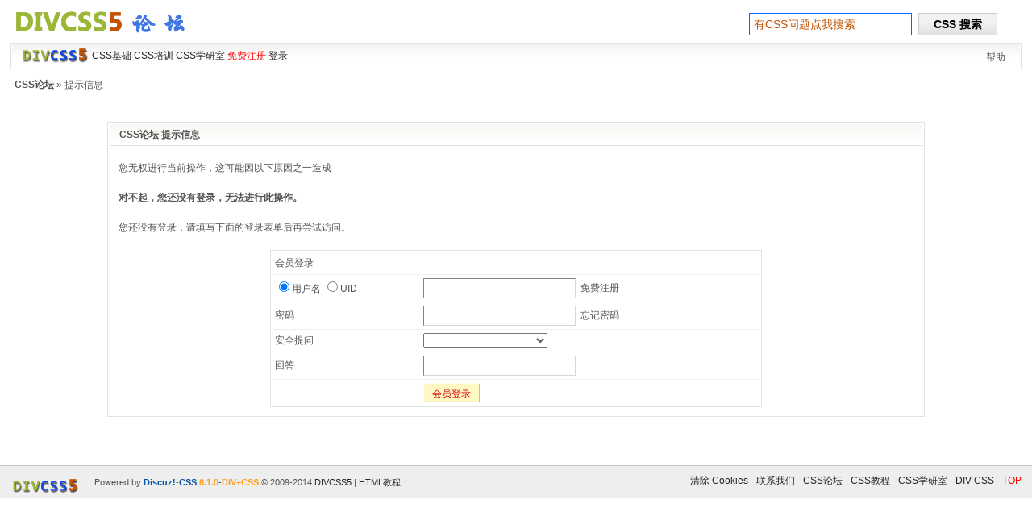

--- FILE ---
content_type: text/html
request_url: http://www.divcss5.com/bbs/my.php?item=buddylist&newbuddyid=14592&buddysubmit=yes
body_size: 3765
content:
<!DOCTYPE html PUBLIC "-//W3C//DTD XHTML 1.0 Transitional//EN" "http://www.w3.org/TR/xhtml1/DTD/xhtml1-transitional.dtd">
<html xmlns="http://www.w3.org/1999/xhtml">
<head>
<meta http-equiv="Content-Type" content="text/html; charset=utf-8" />
<title>CSS论坛  - DIVCSS5</title>
<meta name="keywords" content="CSS论坛,div css论坛," />
<meta name="description" content=" CSS论坛 解决DIV+CSS问题欢迎来到DIVCSS5的CSS论坛! - divcss5" />
<meta name="generator" content="Discuz! 6.1.0" />
<meta name="author" content="Discuz! Team and Comsenz UI Team" />
<meta name="copyright" content="2001-2008 Comsenz Inc." />
<meta name="MSSmartTagsPreventParsing" content="True" />
<meta http-equiv="MSThemeCompatible" content="Yes" />
<link rel="archives" title="css论坛" href="http://www.divcss5.com/bbs/archiver/" />
<link rel="stylesheet" type="text/css" href="forumdata/cache/style_2_common.css" />
<script type="text/javascript">
	var discuz_uid = 0;var IMGDIR = './images/Beijing2008';var attackevasive = '0';var gid = 0;var STYLEID = '2';
	var fid = parseInt('0');var tid = parseInt('0');
</script>
<script src="include/javascript/common.js" type="text/javascript"></script>
</head>

<body onkeydown="if(event.keyCode==27) return false;">

	<div id="append_parent"></div><div id="ajaxwaitid"></div>
	<div class="wrap">
		<div id="header">
			<h2><a href="/bbs/" title="CSS论坛"><img src="/bbs/images/default/logo.gif" alt="CSS论坛-DIVCSS5论坛" border="0" /></a></h2>
			<div id="ad_headerbanner"><div class="sousuo"><form action="http://s.divcss5.com/cse/search" target="_blank">
  <input type="hidden" name="s" value="9726664442028693732">
    <input type="text" class="txt" name="q" size="30" maxlength="100"  title=" 有CSS问题,DIVCSS5 一下! " value="有CSS问题点我搜索" onmouseover="this.style.borderColor='black';this.style.backgroundColor='#EBEBEB'"
onmouseout="this.style.borderColor='black';this.style.backgroundColor='#ffffff'" style="border-width:1px;border-color=black" onfocus="if (value =='有CSS问题点我搜索'){value =''}" onblur="if (value ==''){value='有CSS问题点我搜索'}"  />
    <input type="submit" class="bot" value="CSS 搜索" title="DIVCSS5-DIV CSS搜索" />

</form></div></div>
		</div>
		<div id="menu">
			<span class="avataonline">
			<a href="http://www.divcss5.com/" title="DIV CSS 网站"><strong>CSS基础</strong></a>
			<a href="/peixun/" title="DIV+CSS培训" target="_blank"><strong>CSS培训</strong></a>			
			<a href="/edu/" title="DIV CSS学研室-VIP" target="_blank"><strong>CSS学研室</strong></a>
							<a href="zhucet.php"><span style="color:#F00">免费注册</span></a>
				<a href="logging.php?action=login">登录</a>
						</span>
					<ul>
						
																						<li><a href="faq.php">帮助</a></li>
			</ul>
		</div><div id="nav"><a href="/bbs/">CSS论坛</a> &raquo; 提示信息</div>
	
	<div class="box message">
	<h1>CSS论坛 提示信息</h1>
	<p>您无权进行当前操作，这可能因以下原因之一造成</p>
	
	<p><b>对不起，您还没有登录，无法进行此操作。</b></p>	<p>您还没有登录，请填写下面的登录表单后再尝试访问。</p>			<form name="login" method="post" action="logging.php?action=login">
		<input type="hidden" name="formhash" value="bd9a07af">
		<input type="hidden" name="referer" value="">
		<input type="hidden" name="cookietime" value="2592000">
		<div class="box" style="width: 60%; margin: 10px auto;">
		<table cellspacing="0" cellpadding="4" width="100%">
		<thead>
		<tr>
		<td colspan="2">会员登录</td>
		</tr>
		</thead>
		<tbody><script type="text/javascript">
function updateseccode(op) {
	if(isUndefined(op)) {
		var x = new Ajax();
		x.get('ajax.php?action=updateseccode&inajax=1', function(s) {
			$('seccodeimage').innerHTML = s;
		});
	} else {
		window.document.seccodeplayer.SetVariable("isPlay", "1");
	}
}

function updatesecqaa() {
	var x = new Ajax();
	x.get('ajax.php?action=updatesecqaa&inajax=1', function(s) {
		$('secquestion').innerHTML = s;
	});
}
</script>


<script type="text/javascript">
var profile_seccode_invalid = '验证码输入错误，请重新填写。';
var profile_secanswer_invalid = '验证问答回答错误，请重新填写。';
var lastseccode = lastsecanswer = '';
function checkseccode() {
	var seccodeverify = $('seccodeverify').value;
	if(seccodeverify == lastseccode) {
		return;
	} else {
		lastseccode = seccodeverify;
	}
	var cs = $('checkseccodeverify');
			if(!(/[0-9A-Za-z]{4}/.test(seccodeverify))) {
			warning(cs, profile_seccode_invalid);
			return;
		}
		ajaxresponse('checkseccodeverify', 'action=checkseccode&seccodeverify=' + (is_ie && document.charset == 'utf-8' ? encodeURIComponent(seccodeverify) : seccodeverify));
}
function checksecanswer() {
        var secanswer = $('secanswer').value;
	if(secanswer == lastsecanswer) {
		return;
	} else {
		lastsecanswer = secanswer;
	}
	ajaxresponse('checksecanswer', 'action=checksecanswer&secanswer=' + (is_ie && document.charset == 'utf-8' ? encodeURIComponent(secanswer) : secanswer));
}
function ajaxresponse(objname, data) {
	var x = new Ajax('XML', objname);
	x.get('ajax.php?inajax=1&' + data, function(s){
	        var obj = $(objname);
	        if(s == 'succeed') {
	        	obj.style.display = '';
	                obj.innerHTML = '<img src="./images/Beijing2008/check_right.gif" width="13" height="13">';
			obj.className = "warning";
		} else {
			warning(obj, s);
		}
	});
}
function warning(obj, msg) {
	if((ton = obj.id.substr(5, obj.id.length)) != 'password2') {
		$(ton).select();
	}
	obj.style.display = '';
	obj.innerHTML = '<img src="./images/Beijing2008/check_error.gif" width="13" height="13"> &nbsp; ' + msg;
	obj.className = "warning";
}
</script><tr>
		<td onclick="document.login.username.focus();">
		<label><input type="radio" name="loginfield" value="username" checked="checked" />用户名</label>
		<label><input type="radio" name="loginfield" value="uid" />UID</label></td>
		<td><input type="text" name="username" size="25" maxlength="40" tabindex="2" /> &nbsp;<em class="tips"><a href="zhucet.php">免费注册</a></em></td>
		</tr>
		<tr>
		<td>密码</td>
		<td><input type="password" name="password" size="25" tabindex="3" /> &nbsp;<em class="tips"><a href="member.php?action=lostpasswd">忘记密码</a></em></td>
		</tr>
		<tr>
		<td>安全提问</td>
		<td><select name="questionid" tabindex="4">
		<option value="0">&nbsp;</option>
		<option value="1">母亲的名字</option>
		<option value="2">爷爷的名字</option>
		<option value="3">父亲出生的城市</option>
		<option value="4">您其中一位老师的名字</option>
		<option value="5">您个人计算机的型号</option>
		<option value="6">您最喜欢的餐馆名称</option>
		<option value="7">驾驶执照的最后四位数字</option>
		</select></td>
		</tr>
		<tr>
		<td>回答</td>
		<td><input type="text" name="answer" size="25" tabindex="5" /></td>
		</tr>
		<tr><td></td><td>
		<button class="submit" type="submit" name="loginsubmit" id="loginsubmit" value="true" tabindex="6">会员登录</button>
		</td></tr>
		</tbody>
		</table>
		</div>
		</form>
		</div>
</div>	<ul class="popupmenu_popup headermenu_popup" id="memcp_menu" style="display: none">
		<li><a href="memcp.php">控制面板首页</a></li>
		<li><a href="memcp.php?action=profile">编辑个人资料</a></li>
					<li><a href="memcp.php?action=credits">积分交易</a></li>
				<li><a href="memcp.php?action=creditslog">积分记录</a></li>
		<li><a href="memcp.php?action=usergroups">公众用户组</a></li>
					</ul>
	<div id="ad_footerbanner1"></div><div id="ad_footerbanner2"></div><div id="ad_footerbanner3"></div>

<div id="footer">
	<div class="wrap">
		<div id="footlinks">
			<p>
				<a href="member.php?action=clearcookies&amp;formhash=bd9a07af">清除 Cookies</a>
				- <a href="/about/lianxi.html" target="_blank">联系我们</a> - <a href="/bbs/" target="_blank">CSS论坛</a> - <a href="http://www.divcss5.com/" target="_blank">CSS教程</a>
				- <a href="/edu/" target="_blank">CSS学研室</a> - <a href="http://www.divcss5.com/" target="_blank">DIV CSS</a>
								- <span class="scrolltop" onclick="window.scrollTo(0,0);" style="color:#F00;">TOP</span>					
			</p>
		</div>

		<a href="http://www.divcss5.com" target="_blank" title="div+css"><img src="/bbs/images/default/xlogo.gif
" border="0" alt="div+css" /></a>
		<p id="copyright">
			Powered by <strong><a href="http://www.discuz.net" target="_blank">Discuz!</a></strong>-<strong><a href="http://www.divcss5.com" target="_blank">CSS</a></strong> <em>6.1.0</em>-<a href="http://www.divcss5.com" target="_blank"><em>DIV+CSS</em></a>			&copy; 2009-2014 <a href="http://www.divcss5.com" target="_blank">DIVCSS5</a> | <a href="http://www.divcss5.com/html/" target="_blank">HTML教程</a></p>	</div>
</div>
<span style="display:none;">
	<script type="text/javascript">
var gaJsHost = (("https:" == document.location.protocol) ? "https://ssl." : "http://www.");
document.write(unescape("%3Cscript src='" + gaJsHost + "google-analytics.com/ga.js' type='text/javascript'%3E%3C/script%3E"));
</script>
<script type="text/javascript">
try {
var pageTracker = _gat._getTracker("UA-6832924-6");
pageTracker._trackPageview();
} catch(err) {}</script><script src="http://s94.cnzz.com/stat.php?id=315133&web_id=315133" type="text/javascript"></script>
</span>
</body>
</html>
